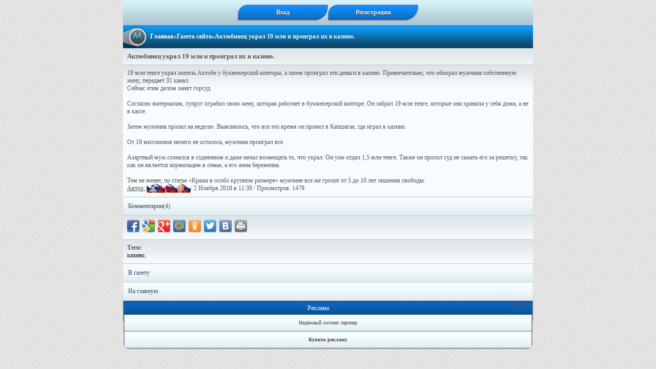

--- FILE ---
content_type: text/html; charset=UTF-8
request_url: https://masteram.us/gazeta/Aktyubinec_ukral_19_mln_i_proigral_ih_v_kazino.html
body_size: 3196
content:
<link href="/core/lightbox/css/lightbox.css" rel="stylesheet" /><!DOCTYPE html>
<head>
<meta name="theme-color" content="#0000ff">
<META HTTP-EQUIV="CONTENT-LANGUAGE" content="RU" />
<META HTTP-EQUIV="CACHE-CONTROL" content="private" />
<meta name="copyright" content="masteram.us" />
<meta name="viewport" content="width=device-width, initial-scale=1" />
<meta charset="utf-8" />
<meta name="Reply-to" content="dru987@yandex.ru" />
<meta name="yandex-verification" content="f23ae736b2866d25" />
<meta name="description" content="Архив рабочих скриптов. Учебники, справочники, сервисы для wap мастера, учебники PHP,SQL,HTML,CSS, сервисы, справочники, Online Магазин,!" />
<meta name="keywords" content="wap мастерау, wap скрипты, вап скрипты, скачать wap скрипт, как установить скрипт, помошь новичку, мастерам, скрипты, рабочие, скачать бесплатно, учебники, справочники, сервисы, форум, PHP коды, Скрипты Пользователей, помощь новичкам, masteram, мастерам,скрипты, рабочие, скачать бесплатно, учебники, справочники, сервисы, форум, PHP,SQL,HTML,CSS, коды, Магазин, Форум," />
<link rel="manifest" href="/core/js/manifest.json">
<link href="/core/template/blue2/style.css" rel="stylesheet" type="text/css"/>
<link href="/core/template/blue2/img/favicon.ico" rel="shortcut icon"/>
<link rel="shortcut icon" href="/favicon.ico" /><title>Газета сайта / Актюбинец украл 19 млн и проиграл их в казино.</title></head><body><div class="z99"><a class="jk" href="/login"><b>Вход </b></a><a class="jk" href="/reg"><b>Регистрация </b></a></div><div class="menu"><b><a href="/">Главная</a>&#187;<a href="/gazeta">Газета сайта</a>&#187;Актюбинец украл 19 млн и проиграл их в казино.</b></div><script language = "JavaScript">
var bigsize = "300"; //Размер большой картинки
var smallsize = "100"; //Размер маленькой картинки
function changeSizeImage(im) {
if(im.height == bigsize) im.height = smallsize;
else im.height = bigsize;
}
</script>
<style>
.thumbs {
     display: inline-block;
 }
 .thumbs:hover .thumb {
     transform: scale(0.9);
     /* Уменьшаем все фотографии */
 }
 .thumb {
     background: #297770;
     /* Цвет рамки */
     padding: 0px;
     /* Толщина рамки вокруг картинки */
     transition: 1s;
     /* Время перехода */
 }
 .thumb:hover {
     transform: scale(2.9) !important;
     /* Увеличиваем фотографию */
 }
 #izo {

 text-align: center;
}
#izo img {
 vertical-align: middle;
}
</style>

<div class="raz"><h1>Актюбинец украл 19 млн и проиграл их в казино.</h1></div><div class="raz">19 млн тенге украл житель Актобе у букмекерской конторы, а затем проиграл эти деньги в казино. Примечательно, что обокрал мужчина собственную жену, передает 31 канал.<br />
Сейчас этим делом занят горсуд.<br />
<br />
Согласно материалам, супруг ограбил свою жену, которая работает в букмекерской конторе. Он забрал 19 млн тенге, которые она хранила у себя дома, а не в кассе.<br />
<br />
Затем мужчина пропал на неделю. Выяснилось, что все это время он провел в Капшагае, где играл в казино.<br />
<br />
От 19 миллионов ничего не осталось, мужчина проиграл все.<br />
<br />
Азартный муж сознался в содеянном и даже начал возмещать то, что украл. Он уже отдал 1,5 млн тенге. Также он просил суд не сажать его за решетку, так как он является кормильцем в семье, а его жена беременна.<br />
<br />
Тем не менее, по статье &laquo;Кража в особо крупном размере&raquo; мужчине все же грозит от 5 до 10 лет лишения свободы.<br /><u>Автор:</u> <a href="/id7984">
		<span style="
			background: url(/upload/nick_fon/76.gif)  100% repeat-x;
			padding: 2px 9px 2px 5px;
			margin: 2px 0 3px 0;
			border-radius: 3px;
		">
			<img src="/icon/m_off.png" alt="*"/> <span id="fly" class="ef1"><font color="red">Balloo</font> <img src="/forum/inc/warning2.png" alt="*"/></span>
		</span></a> / 2 Ноября 2018  в 11:39 / Просмотров: 1479<br/></div></div>
<div class="menu_j"><a href="/gazeta/comm/855"  class="top_menu_j">Комментарии(4)</a></div> </div><div class="raz"><script type="text/javascript" src="https://ajax.googleapis.com/ajax/libs/jquery/1.7.2/jquery.min.js"></script>
<div class="share42init" data-image="https://masteram.us/core/template/blue2/img/logo.png"></div>
<script type="text/javascript" src="https://masteram.us/servis/podel/podel.js"></script>
</div>
<div class="raz"><b>Теги:</b><br/><a href="/gazeta/search.php?msg=казино"><h5>казино</h5></a>, </div><script type="text/javascript"
src="//ajax.googleapis.com/ajax/libs/jquery/1.10.2/jquery.min.js"></script>
<script type="text/javascript">
$(function() {
$.fn.scrollToTop = function() {
$(this).hide().removeAttr("href");
if ($(window).scrollTop() >= "250") $(this).fadeIn("slow")
var scrollDiv = $(this);
$(window).scroll(function() {
if ($(window).scrollTop() <= "250") $(scrollDiv).fadeOut("slow")
else $(scrollDiv).fadeIn("slow")
});
$(this).click(function() {
$("html, body").animate({scrollTop: 0}, "slow")
})
}
});
$(function() {
$("#Go_Top").scrollToTop();
});
</script>
<a style='position: fixed; bottom: 25px; right: 1px; cursor:pointer; display:none;'
href='#' id='Go_Top'>
<img src="/icon/go_up.png" alt="Наверх" title="Наверх">
</a>

<div class="menu_j"><a href="/gazeta" class="top_menu_j">В газету</a></div><div class="menu_j"><a href="/" class="top_menu_j">На главную</a></div><script src="/core/lightbox/js/lightbox.js"></script><div style="text-align:center"></div><div class="title55"> <span class ="right">Онлайн: 2</font></span><div style="text-align:center"><div class="wdadd1" style="text-decoration:none; color:white;">Реклама</div><div class="wdadd2"><div class="menu_j"><a href="https://worldbyte.net/" class="top_menu_j" target="_blank">Надёжный хостинг партнер</a></div></div><div class="wdadd3"><div class="menu_j"><a href="/reklama.php"  class="top_menu_j"><b> Купить рекламу</b></a></div></div></div></div></body></html>